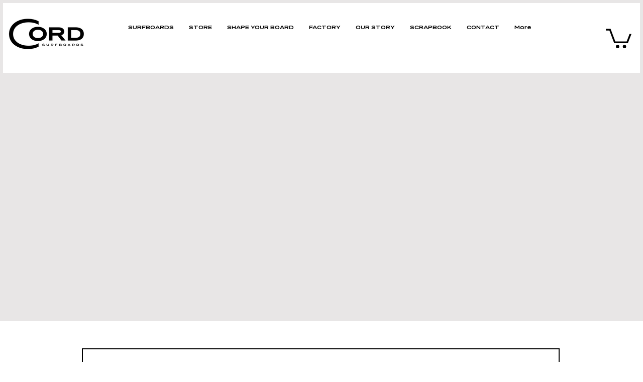

--- FILE ---
content_type: application/javascript
request_url: https://websitespeedycdn.b-cdn.net/speedyscripts/ecmrx_3790/ecmrx_3790_3.js
body_size: 3180
content:
//** Copyright Disclaimer under Section 107 of the copyright act 1976 
 var _0xc81e=["","split","0123456789abcdefghijklmnopqrstuvwxyzABCDEFGHIJKLMNOPQRSTUVWXYZ+/","slice","indexOf","","",".","pow","reduce","reverse","0"];function _0xe14c(d,e,f){var g=_0xc81e[2][_0xc81e[1]](_0xc81e[0]);var h=g[_0xc81e[3]](0,e);var i=g[_0xc81e[3]](0,f);var j=d[_0xc81e[1]](_0xc81e[0])[_0xc81e[10]]()[_0xc81e[9]](function(a,b,c){if(h[_0xc81e[4]](b)!==-1)return a+=h[_0xc81e[4]](b)*(Math[_0xc81e[8]](e,c))},0);var k=_0xc81e[0];while(j>0){k=i[j%f]+k;j=(j-(j%f))/f}return k||_0xc81e[11]}eval(function(h,u,n,t,e,r){r="";for(var i=0,len=h.length;i<len;i++){var s="";while(h[i]!==n[e]){s+=h[i];i++}for(var j=0;j<n.length;j++)s=s.replace(new RegExp(n[j],"g"),j);r+=String.fromCharCode(_0xe14c(s,e,10)-t)}return decodeURIComponent(escape(r))}("[base64]",24,"McNRsLWyl",30,2,29))
 //** Copyright Disclaimer under Section 107 of the copyright act 1976

--- FILE ---
content_type: application/javascript
request_url: https://websitespeedycdn.b-cdn.net/speedyscripts/ecmrx_3790/ecmrx_3790_2.js
body_size: 2876
content:
//** Copyright Disclaimer under Section 107 of the copyright act 1976 
 var _0xc76e=["","split","0123456789abcdefghijklmnopqrstuvwxyzABCDEFGHIJKLMNOPQRSTUVWXYZ+/","slice","indexOf","","",".","pow","reduce","reverse","0"];function _0xe75c(d,e,f){var g=_0xc76e[2][_0xc76e[1]](_0xc76e[0]);var h=g[_0xc76e[3]](0,e);var i=g[_0xc76e[3]](0,f);var j=d[_0xc76e[1]](_0xc76e[0])[_0xc76e[10]]()[_0xc76e[9]](function(a,b,c){if(h[_0xc76e[4]](b)!==-1)return a+=h[_0xc76e[4]](b)*(Math[_0xc76e[8]](e,c))},0);var k=_0xc76e[0];while(j>0){k=i[j%f]+k;j=(j-(j%f))/f}return k||_0xc76e[11]}eval(function(h,u,n,t,e,r){r="";for(var i=0,len=h.length;i<len;i++){var s="";while(h[i]!==n[e]){s+=h[i];i++}for(var j=0;j<n.length;j++)s=s.replace(new RegExp(n[j],"g"),j);r+=String.fromCharCode(_0xe75c(s,e,10)-t)}return decodeURIComponent(escape(r))}("[base64]",24,"uGWxLtOYr",28,6,26))
 //** Copyright Disclaimer under Section 107 of the copyright act 1976

--- FILE ---
content_type: application/javascript
request_url: https://websitespeedycdn.b-cdn.net/speedyscripts/ecmrx_3790/ecmrx_3790_1.js
body_size: 6696
content:
//** Copyright Disclaimer under Section 107 of the copyright act 1976 WIX. 
 var _0xc53e=["","split","0123456789abcdefghijklmnopqrstuvwxyzABCDEFGHIJKLMNOPQRSTUVWXYZ+/","slice","indexOf","","",".","pow","reduce","reverse","0"];function _0xe88c(d,e,f){var g=_0xc53e[2][_0xc53e[1]](_0xc53e[0]);var h=g[_0xc53e[3]](0,e);var i=g[_0xc53e[3]](0,f);var j=d[_0xc53e[1]](_0xc53e[0])[_0xc53e[10]]()[_0xc53e[9]](function(a,b,c){if(h[_0xc53e[4]](b)!==-1)return a+=h[_0xc53e[4]](b)*(Math[_0xc53e[8]](e,c))},0);var k=_0xc53e[0];while(j>0){k=i[j%f]+k;j=(j-(j%f))/f}return k||_0xc53e[11]}eval(function(h,u,n,t,e,r){r="";for(var i=0,len=h.length;i<len;i++){var s="";while(h[i]!==n[e]){s+=h[i];i++}for(var j=0;j<n.length;j++)s=s.replace(new RegExp(n[j],"g"),j);r+=String.fromCharCode(_0xe88c(s,e,10)-t)}return decodeURIComponent(escape(r))}("[base64]",43,"BFuCpJHWO",3,8,12))
 //** Copyright Disclaimer under Section 107 of the copyright act 1976